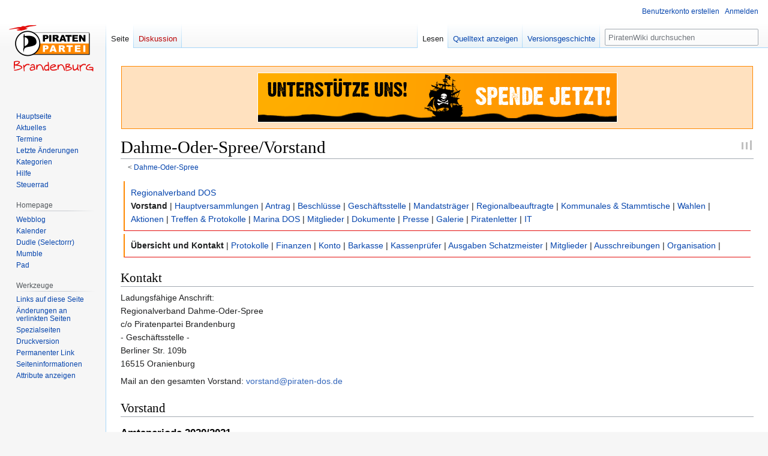

--- FILE ---
content_type: text/html; charset=UTF-8
request_url: https://wiki.piratenbrandenburg.de/index.php?title=Dahme-Oder-Spree/Vorstand&mobileaction=toggle_view_mobile
body_size: 10802
content:
<!DOCTYPE html>
<html class="client-nojs" lang="de" dir="ltr">
<head>
<meta charset="UTF-8"/>
<title>Dahme-Oder-Spree/Vorstand – PiratenWiki</title>
<script>document.documentElement.className="client-js";RLCONF={"wgBreakFrames":false,"wgSeparatorTransformTable":[",\t.",".\t,"],"wgDigitTransformTable":["",""],"wgDefaultDateFormat":"dmy","wgMonthNames":["","Januar","Februar","März","April","Mai","Juni","Juli","August","September","Oktober","November","Dezember"],"wgRequestId":"d4b4b43abb2bc652fdb60ea8","wgCSPNonce":false,"wgCanonicalNamespace":"","wgCanonicalSpecialPageName":false,"wgNamespaceNumber":0,"wgPageName":"Dahme-Oder-Spree/Vorstand","wgTitle":"Dahme-Oder-Spree/Vorstand","wgCurRevisionId":132155,"wgRevisionId":132155,"wgArticleId":5235,"wgIsArticle":true,"wgIsRedirect":false,"wgAction":"view","wgUserName":null,"wgUserGroups":["*"],"wgCategories":["Seiten mit defekten Dateilinks","Dahme-Oder-Spree/Vorstand"],"wgPageContentLanguage":"de","wgPageContentModel":"wikitext","wgRelevantPageName":"Dahme-Oder-Spree/Vorstand","wgRelevantArticleId":5235,"wgIsProbablyEditable":false,"wgRelevantPageIsProbablyEditable":false,"wgRestrictionEdit":[
],"wgRestrictionMove":[],"wgHeaderTabsTabIndexes":[],"wgPageFormsTargetName":null,"wgPageFormsAutocompleteValues":[],"wgPageFormsAutocompleteOnAllChars":false,"wgPageFormsFieldProperties":[],"wgPageFormsCargoFields":[],"wgPageFormsDependentFields":[],"wgPageFormsCalendarValues":[],"wgPageFormsCalendarParams":[],"wgPageFormsCalendarHTML":null,"wgPageFormsGridValues":[],"wgPageFormsGridParams":[],"wgPageFormsContLangYes":null,"wgPageFormsContLangNo":null,"wgPageFormsContLangMonths":[],"wgPageFormsHeightForMinimizingInstances":800,"wgPageFormsShowOnSelect":[],"wgPageFormsScriptPath":"/extensions/PageForms","edgValues":null,"wgPageFormsEDSettings":null,"wgAmericanDates":false,"srfFilteredConfig":null,"wgVector2022PreviewPages":[]};RLSTATE={"site.styles":"ready","user.styles":"ready","user":"ready","user.options":"loading","skins.vector.styles.legacy":"ready","ext.smw.style":"ready","ext.smw.tooltip.styles":"ready","ext.srf.styles":"ready"};RLPAGEMODULES=["ext.smw.style","ext.smw.tooltips",
"smw.entityexaminer","site","mediawiki.page.ready","skins.vector.legacy.js"];</script>
<script>(RLQ=window.RLQ||[]).push(function(){mw.loader.implement("user.options@12s5i",function($,jQuery,require,module){mw.user.tokens.set({"patrolToken":"+\\","watchToken":"+\\","csrfToken":"+\\"});});});</script>
<link rel="stylesheet" href="/load.php?lang=de&amp;modules=ext.smw.style%7Cext.smw.tooltip.styles%7Cext.srf.styles%7Cskins.vector.styles.legacy&amp;only=styles&amp;skin=vector"/>
<script async="" src="/load.php?lang=de&amp;modules=startup&amp;only=scripts&amp;raw=1&amp;skin=vector"></script>
<style>#mw-indicator-mw-helplink {display:none;}</style>
<meta name="generator" content="MediaWiki 1.39.10"/>
<meta name="format-detection" content="telephone=no"/>
<meta name="viewport" content="width=1000"/>
<link rel="alternate" type="application/rdf+xml" title="Dahme-Oder-Spree/Vorstand" href="/index.php?title=Spezial:RDF_exportieren/Dahme-Oder-Spree/Vorstand&amp;xmlmime=rdf"/>
<link rel="icon" href="/favicon.ico"/>
<link rel="search" type="application/opensearchdescription+xml" href="/opensearch_desc.php" title="PiratenWiki (de)"/>
<link rel="EditURI" type="application/rsd+xml" href="https://wiki.piratenbrandenburg.de/api.php?action=rsd"/>
<link rel="license" href="/PiratenWiki:Urheberrechte"/>
</head>
<body class="mediawiki ltr sitedir-ltr mw-hide-empty-elt ns-0 ns-subject page-Dahme-Oder-Spree_Vorstand rootpage-Dahme-Oder-Spree skin-vector action-view skin-vector-legacy vector-feature-language-in-header-enabled vector-feature-language-in-main-page-header-disabled vector-feature-language-alert-in-sidebar-disabled vector-feature-sticky-header-disabled vector-feature-sticky-header-edit-disabled vector-feature-table-of-contents-disabled vector-feature-visual-enhancement-next-disabled"><div id="mw-page-base" class="noprint"></div>
<div id="mw-head-base" class="noprint"></div>
<div id="content" class="mw-body" role="main">
	<a id="top"></a>
	<div id="siteNotice"><div id="localNotice"><div class="sitenotice" lang="de" dir="ltr"><div style="margin: 10px 1px; padding: 10px 1px; background-color:#ffe1bf; border:1px solid #f80;"><div class="center"><div class="floatnone"><a href="http://www.piratenbrandenburg.de/spenden/" rel="nofollow"><img alt="Unterstütze uns! Spende jetzt!" src="/images/4/4d/Kenny_spenden_banner_v01.gif" decoding="async" width="600" height="83" /></a></div></div></div></div></div></div>
	<div class="mw-indicators">
	<div id="mw-indicator-smw-entity-examiner" class="mw-indicator"><div class="smw-entity-examiner smw-indicator-vertical-bar-loader" data-subject="Dahme-Oder-Spree/Vorstand#0##" data-dir="ltr" data-uselang="" title="Eine Datenprüfung wird im Hintergrund ausgeführt."></div></div>
	</div>
	<h1 id="firstHeading" class="firstHeading mw-first-heading"><span class="mw-page-title-main">Dahme-Oder-Spree/Vorstand</span></h1>
	<div id="bodyContent" class="vector-body">
		<div id="siteSub" class="noprint">Aus PiratenWiki</div>
		<div id="contentSub"><span class="subpages">&lt; <a href="/Dahme-Oder-Spree" title="Dahme-Oder-Spree">Dahme-Oder-Spree</a></span></div>
		<div id="contentSub2"></div>
		
		<div id="jump-to-nav"></div>
		<a class="mw-jump-link" href="#mw-head">Zur Navigation springen</a>
		<a class="mw-jump-link" href="#searchInput">Zur Suche springen</a>
		<div id="mw-content-text" class="mw-body-content mw-content-ltr" lang="de" dir="ltr"><div class="mw-parser-output"><div style="border: 0; border-left: 2px solid #ff8800; border-bottom: 1px solid #e30e0d; padding: 1px 10px 1px; margin: 1px 5px 5px;">
<p><a href="/Dahme-Oder-Spree" title="Dahme-Oder-Spree">Regionalverband DOS</a> <br />
<a class="mw-selflink selflink">Vorstand</a> |
<a href="/Dahme-Oder-Spree/Hauptversammlungen" title="Dahme-Oder-Spree/Hauptversammlungen">Hauptversammlungen</a> |
<a href="/Dahme-Oder-Spree/Antrag" title="Dahme-Oder-Spree/Antrag">Antrag</a> |
<a href="/Dahme-Oder-Spree/Beschluss" title="Dahme-Oder-Spree/Beschluss">Beschlüsse</a> |
<a href="/Dahme-Oder-Spree/RGS" title="Dahme-Oder-Spree/RGS">Geschäftsstelle</a> |
<a href="/Dahme-Oder-Spree/Mandatstr%C3%A4ger" title="Dahme-Oder-Spree/Mandatsträger">Mandatsträger</a> |
<a href="/Dahme-Oder-Spree/Regionalbeauftragte" title="Dahme-Oder-Spree/Regionalbeauftragte">Regionalbeauftragte</a> |
<a href="/Dahme-Oder-Spree/Kommunales" title="Dahme-Oder-Spree/Kommunales">Kommunales &amp; Stammtische</a> |
<a href="/Dahme-Oder-Spree/Wahlen" title="Dahme-Oder-Spree/Wahlen">Wahlen</a> |
<a href="/Dahme-Oder-Spree/Aktionen" title="Dahme-Oder-Spree/Aktionen">Aktionen</a> |
<a href="/Dahme-Oder-Spree/Treffen" title="Dahme-Oder-Spree/Treffen">Treffen &amp; Protokolle</a> |
<a href="/Dahme-Oder-Spree/Marina" title="Dahme-Oder-Spree/Marina">Marina DOS</a> |
<a href="/Dahme-Oder-Spree/Mitglieder" title="Dahme-Oder-Spree/Mitglieder">Mitglieder</a> |
<a href="/Dahme-Oder-Spree/Dokumente" title="Dahme-Oder-Spree/Dokumente">Dokumente</a> |
<a href="/Dahme-Oder-Spree/Presse" title="Dahme-Oder-Spree/Presse">Presse</a> |
<a href="/Dahme-Oder-Spree/Galerie" title="Dahme-Oder-Spree/Galerie">Galerie</a> |
<a href="/Dahme-Oder-Spree/Piratenletter" title="Dahme-Oder-Spree/Piratenletter">Piratenletter</a> |
<a href="/Dahme-Oder-Spree/IT" title="Dahme-Oder-Spree/IT">IT</a>
</p>
</div>
<div style="border: 0; border-left: 2px solid #ff8800; border-bottom: 1px solid #e30e0d; padding: 1px 10px 1px; margin: 1px 5px 5px;">
<p><a class="mw-selflink selflink">Übersicht und Kontakt</a> |
<a href="/Dahme-Oder-Spree/Vorstand/Protokolle" title="Dahme-Oder-Spree/Vorstand/Protokolle">Protokolle</a> |
<a href="/Dahme-Oder-Spree/Vorstand/Finanzen" title="Dahme-Oder-Spree/Vorstand/Finanzen">Finanzen</a> |
<a href="/Dahme-Oder-Spree/Vorstand/Finanzen/Konto" title="Dahme-Oder-Spree/Vorstand/Finanzen/Konto">Konto</a> |
<a href="/Dahme-Oder-Spree/Vorstand/Finanzen/Barkasse" title="Dahme-Oder-Spree/Vorstand/Finanzen/Barkasse">Barkasse</a> |
<a href="/Dahme-Oder-Spree/Vorstand/Finanzen/Kassenpr%C3%BCfer" title="Dahme-Oder-Spree/Vorstand/Finanzen/Kassenprüfer">Kassenprüfer</a> |
<a href="/Dahme-Oder-Spree/Vorstand/Finanzen/Schatzmeister" title="Dahme-Oder-Spree/Vorstand/Finanzen/Schatzmeister">Ausgaben Schatzmeister</a> |
<a href="/Dahme-Oder-Spree/Vorstand/Mitglieder" title="Dahme-Oder-Spree/Vorstand/Mitglieder">Mitglieder</a> |
<a href="/Dahme-Oder-Spree/Vorstand/Ausschreibungen" title="Dahme-Oder-Spree/Vorstand/Ausschreibungen">Ausschreibungen</a> |
<a href="/Dahme-Oder-Spree/Vorstand/Organisation" title="Dahme-Oder-Spree/Vorstand/Organisation">Organisation</a> |
</p>
</div>
<h2><span class="mw-headline" id="Kontakt">Kontakt</span></h2>
<p>Ladungsfähige Anschrift:<br />
Regionalverband Dahme-Oder-Spree<br />
c/o Piratenpartei Brandenburg<br />
- Geschäftsstelle -<br />
Berliner Str. 109b<br />
16515 Oranienburg<br />
</p><p>Mail an den gesamten Vorstand: <a rel="nofollow" class="external text" href="mailto:vorstand@piraten-dos.de">vorstand@piraten-dos.de</a>
</p>
<h2><span class="mw-headline" id="Vorstand">Vorstand</span></h2>
<h3><span id="Amtsperiode_2020.2F2021"></span><span class="mw-headline" id="Amtsperiode_2020/2021">Amtsperiode 2020/2021</span></h3>
<div class="thumb tleft"><div class="thumbinner" style="width:302px;"><a href="/index.php?title=Spezial:Hochladen&amp;wpDestFile=Revorstand-xxx.jpg" class="new" title="Datei:Revorstand-xxx.jpg">Datei:Revorstand-xxx.jpg</a>  <div class="thumbcaption">Vorstand 2020_2021: Riccardo Popp, Frank Kage, Guido Körber</div></div></div>
<table border="2" cellspacing="0" cellpadding="4" rules="all" class="hintergrundfarbe1 rahmenfarbe1" style="margin:1em 1em 1em 0; border-style:solid; border-width:1px; border-collapse:collapse; empty-cells:show;">


<tbody><tr>
<th>Funktion / Amt
</th>
<th>Name
</th>
<th>E-Mail
</th></tr>
<tr>
<td>1. Vorsitzender
</td>
<td><a href="/Benutzer:Riccardo" title="Benutzer:Riccardo">Riccardo Popp</a>
</td>
<td>E-Mail: <b>riccardo</b> [at] <b>piraten-dos</b> (punkt) <b>de</b>
</td></tr>
<tr>
<td>2. Vorsitzender
</td>
<td><a href="/Benutzer:TheBug" title="Benutzer:TheBug">Guido Körber</a>
</td>
<td>E-Mail: <b>g.koerber</b> [at] <b>piratenbrandenburg</b> (punkt) <b>de</b>
</td></tr>
<tr>
<td>Kassenwart
</td>
<td><a href="/Benutzer:Chefkoch" title="Benutzer:Chefkoch">Frank Kage</a>
</td>
<td>E-Mail: <b>chefkoch</b> [at] <b>piraten-dos</b> (punkt) <b>de</b>
</td></tr>
</tbody></table>
<div style="clear: both;"></div>
<h3><span id="Kommissarischer_Vorstand_.28eingesetzt_am_03.02.2020_bis_20.06.2020.29"></span><span class="mw-headline" id="Kommissarischer_Vorstand_(eingesetzt_am_03.02.2020_bis_20.06.2020)">Kommissarischer Vorstand (eingesetzt am 03.02.2020 bis 20.06.2020)</span></h3>
<table border="2" cellspacing="0" cellpadding="4" rules="all" class="hintergrundfarbe1 rahmenfarbe1" style="margin:1em 1em 1em 0; border-style:solid; border-width:1px; border-collapse:collapse; empty-cells:show;">


<tbody><tr>
<th>Funktion / Amt
</th>
<th>Name
</th>
<th>E-Mail
</th></tr>
<tr>
<td>kom. Vorstand
</td>
<td><a href="/Benutzer:Harderdi" title="Benutzer:Harderdi">Dirk Harder</a>
</td>
<td>NeuInRuppin@harder-online.net
</td></tr>
<tr>
<td>kom. Vorstand
</td>
<td><a href="/Benutzer:Neythomas" title="Benutzer:Neythomas">Thomas Ney</a>
</td>
<td><a rel="nofollow" class="external text" href="https://wiki.piratenbrandenburg.de/Spezial:E-Mail_senden/neythomas">E-Mail</a>
</td></tr>
<tr>
<td>kom. Vorstand
</td>
<td><a href="/Benutzer:TheBug" title="Benutzer:TheBug">Guido Körber</a>
</td>
<td>g.koerber@piratenbrandenburg.de
</td></tr>

</tbody></table>
<div style="clear: both;"></div>
<p><br />
</p>
<h3><span id="Amtsperiode_2019.2F2020_.28zur.C3.BCckgetreten_am_30.01.2020.29"></span><span class="mw-headline" id="Amtsperiode_2019/2020_(zurückgetreten_am_30.01.2020)">Amtsperiode 2019/2020 (zurückgetreten am 30.01.2020)</span></h3>
<div class="thumb tleft"><div class="thumbinner" style="width:302px;"><a href="/Datei:Revorstand-20192020.jpg" class="image"><img alt="" src="/images/thumb/d/d4/Revorstand-20192020.jpg/300px-Revorstand-20192020.jpg" decoding="async" width="300" height="253" class="thumbimage" srcset="/images/thumb/d/d4/Revorstand-20192020.jpg/450px-Revorstand-20192020.jpg 1.5x, /images/thumb/d/d4/Revorstand-20192020.jpg/600px-Revorstand-20192020.jpg 2x" /></a>  <div class="thumbcaption"><div class="magnify"><a href="/Datei:Revorstand-20192020.jpg" class="internal" title="vergrößern"></a></div>Vorstand 2019_2020: Mirko Horn, Frank Kage, Anderas Grätsch, Michael Graff, Dr. Felix Mühlberg</div></div></div>
<table border="2" cellspacing="0" cellpadding="4" rules="all" class="hintergrundfarbe1 rahmenfarbe1" style="margin:1em 1em 1em 0; border-style:solid; border-width:1px; border-collapse:collapse; empty-cells:show;">


<tbody><tr>
<th>Funktion / Amt
</th>
<th>Name
</th>
<th>E-Mail
</th></tr>
<tr>
<td>1. Vorsitzender
</td>
<td><a href="/Benutzer:AndyausLOS" title="Benutzer:AndyausLOS">Andreas Grätsch </a>
</td>
<td>E-Mail: <b>andreasg</b> [at] <b>piraten-dos</b> (punkt) <b>de</b>
</td></tr>
<tr>
<td>2. Vorsitzender
</td>
<td><a href="/index.php?title=Benutzer:MichaFF&amp;action=edit&amp;redlink=1" class="new" title="Benutzer:MichaFF (Seite nicht vorhanden)">Michael Tobias Graff</a>
</td>
<td>E-Mail: <b>michaelg</b> [at] <b>piraten-dos</b> (punkt) <b>de</b>
</td></tr>
<tr>
<td>Kassenwart
</td>
<td><a href="/Benutzer:Chefkoch" title="Benutzer:Chefkoch">Frank Kage</a>
</td>
<td>E-Mail: <b>chefkoch</b> [at] <b>piraten-dos</b> (punkt) <b>de</b>
</td></tr>
<tr>
<td>Beisitzer
</td>
<td><a href="/Benutzer:Mib76" title="Benutzer:Mib76">Mirko Horn</a>
</td>
<td>E-Mail: <b>mirko.h</b> [at] <b>piraten-dos</b> (punkt) <b>de</b>
</td></tr>
<tr>
<td>Beisitzer
</td>
<td><a href="/Benutzer:Cyano" title="Benutzer:Cyano">Dr. Felix Mühlberg</a>
</td>
<td>E-Mail: <b>xxxxx</b> [at] <b>xxxxx</b> (punkt) <b>de</b>
</td></tr>

</tbody></table>
<div style="clear: both;"></div>
<p><br />
</p>
<h3><span id="Amtsperiode_2018.2F2019"></span><span class="mw-headline" id="Amtsperiode_2018/2019">Amtsperiode 2018/2019</span></h3>
<div class="thumb tleft"><div class="thumbinner" style="width:302px;"><a href="/Datei:Vorstand2018-Piraten-RV-DOS.jpeg" class="image"><img alt="" src="/images/thumb/9/99/Vorstand2018-Piraten-RV-DOS.jpeg/300px-Vorstand2018-Piraten-RV-DOS.jpeg" decoding="async" width="300" height="225" class="thumbimage" srcset="/images/thumb/9/99/Vorstand2018-Piraten-RV-DOS.jpeg/450px-Vorstand2018-Piraten-RV-DOS.jpeg 1.5x, /images/thumb/9/99/Vorstand2018-Piraten-RV-DOS.jpeg/600px-Vorstand2018-Piraten-RV-DOS.jpeg 2x" /></a>  <div class="thumbcaption"><div class="magnify"><a href="/Datei:Vorstand2018-Piraten-RV-DOS.jpeg" class="internal" title="vergrößern"></a></div>Vorstand 2018_2019: Steffen Kern, Klaus Peter, Frank Behr, Andreas Grätsch</div></div></div>
<table border="2" cellspacing="0" cellpadding="4" rules="all" class="hintergrundfarbe1 rahmenfarbe1" style="margin:1em 1em 1em 0; border-style:solid; border-width:1px; border-collapse:collapse; empty-cells:show;">


<tbody><tr>
<th>Funktion / Amt
</th>
<th>Name
</th>
<th>E-Mail
</th></tr>
<tr>
<td>1. Vorsitzender
</td>
<td><a href="/Benutzer:AndyausLOS" title="Benutzer:AndyausLOS">Andreas Grätsch </a>
</td>
<td>E-Mail: <b>andreasg</b> [at] <b>piraten-dos</b> (punkt) <b>de</b>
</td></tr>
<tr>
<td>2. Vorsitzender
</td>
<td><a href="/Benutzer:K.P." title="Benutzer:K.P.">Klaus P.</a>
</td>
<td>E-Mail: <b>klausp</b> [at] <b>piraten-dos</b> (punkt) <b>de</b>
</td></tr>
<tr>
<td>Kassenwart
</td>
<td><a href="/Benutzer:FrankB" title="Benutzer:FrankB">Frank Behr</a>
</td>
<td>E-Mail: <b>frankb</b> [at] <b>piraten-dos</b> (punkt) <b>de</b>
</td></tr>
<tr>
<td>Beisitzer
</td>
<td><a href="/Benutzer:Skff" title="Benutzer:Skff">Steffen Kern</a>
</td>
<td>E-Mail: <b>steffenk</b> [at] <b>piraten-dos</b> (punkt) <b>de</b>
</td></tr>
<tr>
<td>Beisitzer
</td>
<td><a href="/Benutzer:Mib76" title="Benutzer:Mib76">Mirko Horn</a>
</td>
<td>E-Mail: <b>mirko.h</b> [at] <b>piraten-dos</b> (punkt) <b>de</b>
</td></tr></tbody></table>
<div style="clear: both;"></div>
<p><br />
</p>
<h3><span id="Amtsperiode_2017.2F2018"></span><span class="mw-headline" id="Amtsperiode_2017/2018">Amtsperiode 2017/2018</span></h3>
<div class="thumb tleft"><div class="thumbinner" style="width:302px;"><a href="/Datei:Vorstand20172018.jpg" class="image"><img alt="" src="/images/thumb/5/5b/Vorstand20172018.jpg/300px-Vorstand20172018.jpg" decoding="async" width="300" height="279" class="thumbimage" srcset="/images/thumb/5/5b/Vorstand20172018.jpg/450px-Vorstand20172018.jpg 1.5x, /images/thumb/5/5b/Vorstand20172018.jpg/600px-Vorstand20172018.jpg 2x" /></a>  <div class="thumbcaption"><div class="magnify"><a href="/Datei:Vorstand20172018.jpg" class="internal" title="vergrößern"></a></div>Vorstand 2017_2018: Kai Hamacher, Guido Körber, Frank Behr</div></div></div>
<table border="2" cellspacing="0" cellpadding="4" rules="all" class="hintergrundfarbe1 rahmenfarbe1" style="margin:1em 1em 1em 0; border-style:solid; border-width:1px; border-collapse:collapse; empty-cells:show;">


<tbody><tr>
<th>Funktion / Amt
</th>
<th>Name
</th>
<th>E-Mail
</th></tr>
<tr>
<td>1. Vorsitzender
</td>
<td><a href="/Benutzer:KAI24" title="Benutzer:KAI24">Kai Hamacher </a>
</td>
<td>E-Mail: <b>kaih</b> [at] <b>piraten-dos</b> (punkt) <b>de</b>
</td></tr>
<tr>
<td>2. Vorsitzender
</td>
<td><a href="/Benutzer:TheBug" title="Benutzer:TheBug">Guido Körber</a>
</td>
<td>E-Mail: <b>guidok</b> [at] <b>piraten-dos</b> (punkt) <b>de</b>
</td></tr>
<tr>
<td>Kassenwart
</td>
<td><a href="/Benutzer:FrankB" title="Benutzer:FrankB">Frank Behr</a>
</td>
<td>E-Mail: <b>frankb</b> [at] <b>piraten-dos</b> (punkt) <b>de</b>
</td></tr></tbody></table>
<div style="clear: both;"></div>
<p><br />
</p>
<h3><span id="Amtsperiode_2016.2F2017"></span><span class="mw-headline" id="Amtsperiode_2016/2017">Amtsperiode 2016/2017</span></h3>
<div class="thumb tleft"><div class="thumbinner" style="width:302px;"><a href="/Datei:Vorstand.jpeg" class="image"><img alt="" src="/images/thumb/2/27/Vorstand.jpeg/300px-Vorstand.jpeg" decoding="async" width="300" height="259" class="thumbimage" srcset="/images/thumb/2/27/Vorstand.jpeg/450px-Vorstand.jpeg 1.5x, /images/thumb/2/27/Vorstand.jpeg/600px-Vorstand.jpeg 2x" /></a>  <div class="thumbcaption"><div class="magnify"><a href="/Datei:Vorstand.jpeg" class="internal" title="vergrößern"></a></div>Kai Hamacher, Mirko Horn, Angelika Meier, Guido Körber, Frank Behr</div></div></div>
<table border="2" cellspacing="0" cellpadding="4" rules="all" class="hintergrundfarbe1 rahmenfarbe1" style="margin:1em 1em 1em 0; border-style:solid; border-width:1px; border-collapse:collapse; empty-cells:show;">


<tbody><tr>
<th>Funktion / Amt
</th>
<th>Name
</th>
<th>E-Mail
</th></tr>
<tr>
<td>1. Vorsitzender
</td>
<td><a href="/Benutzer:KAI24" title="Benutzer:KAI24">Kai Hamacher </a>
</td>
<td>E-Mail: <b>kaih</b> [at] <b>piraten-dos</b> (punkt) <b>de</b>
</td></tr>
<tr>
<td>2. Vorsitzender
</td>
<td><a href="/Benutzer:TheBug" title="Benutzer:TheBug">Guido Körber</a>
</td>
<td>E-Mail: <b>guidok</b> [at] <b>piraten-dos</b> (punkt) <b>de</b>
</td></tr>
<tr>
<td>Kassenwart
</td>
<td><a href="/Benutzer:FrankB" title="Benutzer:FrankB">Frank Behr</a>
</td>
<td>E-Mail: <b>frankb</b> [at] <b>piraten-dos</b> (punkt) <b>de</b>
</td></tr>
<tr>
<td>Beisitzer
</td>
<td><a href="/Benutzerin:Geka_FF" title="Benutzerin:Geka FF">Angelika Meier</a>
</td>
<td>E-Mail: <b>a.meier</b> [at] <b>piraten-dos</b> (punkt) <b>de</b>
</td></tr>
<tr>
<td>Beisitzer
</td>
<td><a href="/Benutzer:Mib76" title="Benutzer:Mib76">Mirko Horn</a>
</td>
<td>E-Mail: <b>mirko.h</b> [at] <b>piraten-dos</b> (punkt) <b>de</b>
</td></tr></tbody></table>
<div style="clear: both;"></div>
<p><br />
</p>
<h3><span id="Amtsperiode_2015.2F2016"></span><span class="mw-headline" id="Amtsperiode_2015/2016">Amtsperiode 2015/2016</span></h3>
<div class="thumb tleft"><div class="thumbinner" style="width:302px;"><a href="/Datei:IMG_0621.jpg" class="image"><img alt="" src="/images/thumb/c/cb/IMG_0621.jpg/300px-IMG_0621.jpg" decoding="async" width="300" height="314" class="thumbimage" srcset="/images/thumb/c/cb/IMG_0621.jpg/450px-IMG_0621.jpg 1.5x, /images/thumb/c/cb/IMG_0621.jpg/600px-IMG_0621.jpg 2x" /></a>  <div class="thumbcaption"><div class="magnify"><a href="/Datei:IMG_0621.jpg" class="internal" title="vergrößern"></a></div>Guido Körber, Katrin Brandes, Frank Behr, Angelika Meier, Kai Hamacher</div></div></div>
<table border="2" cellspacing="0" cellpadding="4" rules="all" class="hintergrundfarbe1 rahmenfarbe1" style="margin:1em 1em 1em 0; border-style:solid; border-width:1px; border-collapse:collapse; empty-cells:show;">


<tbody><tr>
<th>Funktion / Amt
</th>
<th>Name
</th>
<th>E-Mail
</th></tr>
<tr>
<td>1. Vorsitzender
</td>
<td><a href="/Benutzer:KAI24" title="Benutzer:KAI24">Kai Hamacher </a>
</td>
<td>E-Mail: <b>kaih</b> [at] <b>piraten-dos</b> (punkt) <b>de</b>
</td></tr>
<tr>
<td>2. Vorsitzender
</td>
<td><a href="/Benutzer:TheBug" title="Benutzer:TheBug">Guido Körber</a>
</td>
<td>E-Mail: <b>guidok</b> [at] <b>piraten-dos</b> (punkt) <b>de</b>
</td></tr>
<tr>
<td>Kassenwart
</td>
<td><a href="/Benutzer:FrankB" title="Benutzer:FrankB">Frank Behr</a>
</td>
<td>E-Mail: <b>frankb</b> [at] <b>piraten-dos</b> (punkt) <b>de</b>
</td></tr>
<tr>
<td>Beisitzer
</td>
<td><a href="/Benutzerin:Geka_FF" title="Benutzerin:Geka FF">Angelika Meier</a>
</td>
<td>E-Mail: <b>a.meier</b> [at] <b>piraten-dos</b> (punkt) <b>de</b>
</td></tr>
<tr>
<td>Beisitzer
</td>
<td><a href="/Benutzer:Tinka" title="Benutzer:Tinka">Katrin Körber</a>
</td>
<td>E-Mail: <b>k.koerber</b> [at] <b>codemercs</b> (punkt) <b>com</b>
</td></tr></tbody></table>
<div style="clear: both;"></div>
<p><br />
</p>
<h3><span id="Amtsperiode_2014.2F2015"></span><span class="mw-headline" id="Amtsperiode_2014/2015">Amtsperiode 2014/2015</span></h3>
<div class="thumb tleft"><div class="thumbinner" style="width:302px;"><a href="/Datei:DOSVorstand20142015.jpeg" class="image"><img alt="" src="/images/thumb/9/97/DOSVorstand20142015.jpeg/300px-DOSVorstand20142015.jpeg" decoding="async" width="300" height="292" class="thumbimage" srcset="/images/thumb/9/97/DOSVorstand20142015.jpeg/450px-DOSVorstand20142015.jpeg 1.5x, /images/thumb/9/97/DOSVorstand20142015.jpeg/600px-DOSVorstand20142015.jpeg 2x" /></a>  <div class="thumbcaption"><div class="magnify"><a href="/Datei:DOSVorstand20142015.jpeg" class="internal" title="vergrößern"></a></div>Jürgen Willenberg, Kai Hamacher, Frank Behr, Ronny Friedrich, Guido Körber, Klaus Peter, Angelika Meier</div></div></div>
<table border="2" cellspacing="0" cellpadding="4" rules="all" class="hintergrundfarbe1 rahmenfarbe1" style="margin:1em 1em 1em 0; border-style:solid; border-width:1px; border-collapse:collapse; empty-cells:show;">


<tbody><tr>
<th>Funktion / Amt
</th>
<th>Name
</th>
<th>E-Mail
</th>
<th>Taetigkeitsbericht
</th></tr>
<tr>
<td>1. Vorsitzender
</td>
<td><a href="/Benutzer:KAI24" title="Benutzer:KAI24">Kai Hamacher</a>
</td>
<td>E-Mail: <b>kaih</b> [at] <b>piraten-dos</b> (punkt) <b>de</b>
</td>
<td>
</td></tr>
<tr>
<td>2. Vorsitzender
</td>
<td><a href="/Benutzer:TheBug" title="Benutzer:TheBug">Guido Körber</a>
</td>
<td>E-Mail: <b>guidok</b> [at] <b>piraten-dos</b> (punkt) <b>de</b>
</td>
<td><a href="/Benutzer:TheBug/Bericht2014-2015" title="Benutzer:TheBug/Bericht2014-2015"> Bericht Guido</a>
</td></tr>
<tr>
<td>Kassenwart
</td>
<td><a href="/Benutzer:FrankB" title="Benutzer:FrankB">Frank Behr</a>
</td>
<td>E-Mail: <b>frankb</b> [at] <b>piraten-dos</b> (punkt) <b>de</b>
</td>
<td><a href="/Benutzer:FrankB/Bericht2014-2015" title="Benutzer:FrankB/Bericht2014-2015">Bericht Frank</a>
</td></tr>
<tr>
<td>Beisitzer
</td>
<td><a href="/Benutzerin:Geka_FF" title="Benutzerin:Geka FF">Angelika Meier</a>
</td>
<td>E-Mail: <b>a.meier</b> [at] <b>piraten-dos</b> (punkt) <b>de</b>
</td>
<td><a rel="nofollow" class="external text" href="https://wiki.piratenbrandenburg.de/Datei:Rechenschaftsbericht_2014-15.pdf">Bericht Geka</a>
</td></tr>
<tr>
<td>Beisitzer
</td>
<td><a href="/Benutzer:WillenbergJ" title="Benutzer:WillenbergJ">Jürgen Willenberg</a>
</td>
<td>E-Mail: <b>juergenw</b> [at] <b>piraten-dos</b> (punkt) <b>de</b>
</td>
<td>
</td></tr>
<tr>
<td>Beisitzer
</td>
<td><a href="/Benutzer:K.P." title="Benutzer:K.P.">Klaus Peter</a>
</td>
<td>E-Mail: <b>klausp</b> [at] <b>piraten-dos</b> (punkt) <b>de</b>
</td>
<td><a href="/Benutzer:K.P." title="Benutzer:K.P.">Bericht K.P.</a>
</td></tr>
<tr>
<td>Beisitzer
</td>
<td><a href="/Benutzer:Ronnykwh" title="Benutzer:Ronnykwh">Ronny Friedrich</a>
</td>
<td>E-Mail: <b>ronnyf</b> [at] <b>piraten-dos</b> (punkt) <b>de</b>
</td>
<td>
</td></tr></tbody></table>
<div style="clear: both;"></div>
<p><br />
</p>
<h3><span id="Amtsperiode_2013.2F2014"></span><span class="mw-headline" id="Amtsperiode_2013/2014">Amtsperiode 2013/2014</span></h3>
<div class="thumb tleft"><div class="thumbinner" style="width:302px;"><a href="/Datei:RV_DOS_Vorstand_2013.jpg" class="image"><img alt="" src="/images/thumb/2/21/RV_DOS_Vorstand_2013.jpg/300px-RV_DOS_Vorstand_2013.jpg" decoding="async" width="300" height="200" class="thumbimage" srcset="/images/thumb/2/21/RV_DOS_Vorstand_2013.jpg/450px-RV_DOS_Vorstand_2013.jpg 1.5x, /images/thumb/2/21/RV_DOS_Vorstand_2013.jpg/600px-RV_DOS_Vorstand_2013.jpg 2x" /></a>  <div class="thumbcaption"><div class="magnify"><a href="/Datei:RV_DOS_Vorstand_2013.jpg" class="internal" title="vergrößern"></a></div>Frank Giebel-Schink, Angelika Meier, Klaus Peter, Kai Hamacher, Guido Körber. Fehlend: Hans-Peter Delius, Frank Behr</div></div></div>
<table border="2" cellspacing="0" cellpadding="4" rules="all" class="hintergrundfarbe1 rahmenfarbe1" style="margin:1em 1em 1em 0; border-style:solid; border-width:1px; border-collapse:collapse; empty-cells:show;">


<tbody><tr>
<th>Funktion / Amt
</th>
<th>Name
</th>
<th>E-Mail
</th></tr>
<tr>
<td>1. Vorsitzender
</td>
<td><a href="/Benutzer:KAI24" title="Benutzer:KAI24">Kai Hamacher</a>
</td>
<td>E-Mail: <b>kaih</b> [at] <b>piraten-dos</b> (punkt) <b>de</b>
</td></tr>
<tr>
<td>2. Vorsitzender
</td>
<td><a href="/Benutzer:TheBug" title="Benutzer:TheBug">Guido Körber</a>
</td>
<td>E-Mail: <b>guidok</b> [at] <b>piraten-dos</b> (punkt) <b>de</b>
</td></tr>
<tr>
<td>Kassenwart
</td>
<td><a href="/Benutzer:FrankB" title="Benutzer:FrankB">Frank Behr</a>
</td>
<td>E-Mail: <b>frankb</b> [at] <b>piraten-dos</b> (punkt) <b>de</b>
</td></tr>
<tr>
<td>Beisitzer für Presse &amp; Öffentlichkeitsarbeit
</td>
<td><a href="/Benutzerin:Geka_FF" title="Benutzerin:Geka FF">Angelika Meier</a>
</td>
<td>E-Mail: <b>geka_ff</b> [at] <b>piraten-dos</b> (punkt) <b>de</b>
</td></tr>
<tr>
<td>Beisitzer
</td>
<td><a href="/Benutzer:Friedrich_Ludwig" title="Benutzer:Friedrich Ludwig">Hans-Peter Delius</a>
</td>
<td>E-Mail: <b>hanspeter</b> [at] <b>delius</b> (punkt) <b>me</b>
</td></tr>
<tr>
<td>Beisitzer
</td>
<td>Frank Giebel-Schink zurück getreten
</td>
<td>
</td></tr>
<tr>
<td>Beisitzer
</td>
<td><a href="/Benutzer:K.P." title="Benutzer:K.P.">Klaus Peter</a>
</td>
<td>E-Mail: <b>klausp</b> [at] <b>piraten-dos</b> (punkt) <b>de</b>
</td></tr></tbody></table>
<div style="clear: both;"></div>
<p><br />
</p>
<h3><span id="Amtsperiode_2012.2F2013"></span><span class="mw-headline" id="Amtsperiode_2012/2013">Amtsperiode 2012/2013</span></h3>
<div class="thumb tleft"><div class="thumbinner" style="width:302px;"><a href="/Datei:RV_DOS_Vorstand_2012.jpg" class="image"><img alt="" src="/images/thumb/c/c5/RV_DOS_Vorstand_2012.jpg/300px-RV_DOS_Vorstand_2012.jpg" decoding="async" width="300" height="251" class="thumbimage" srcset="/images/c/c5/RV_DOS_Vorstand_2012.jpg 1.5x" /></a>  <div class="thumbcaption"><div class="magnify"><a href="/Datei:RV_DOS_Vorstand_2012.jpg" class="internal" title="vergrößern"></a></div>Hans-Peter Delius, Kai Hamacher, Frank Behr, Angelika Meier, Frank Giebel-Schink, Klaus Peter, Guido Körber</div></div></div>
<table border="2" cellspacing="0" cellpadding="4" rules="all" class="hintergrundfarbe1 rahmenfarbe1" style="margin:1em 1em 1em 0; border-style:solid; border-width:1px; border-collapse:collapse; empty-cells:show;">


<tbody><tr>
<th>Funktion / Amt
</th>
<th>Name
</th>
<th>E-Mail
</th></tr>
<tr>
<td>1. Vorsitzender
</td>
<td><a href="/Benutzer:FrankB" title="Benutzer:FrankB">Frank Behr</a>
</td>
<td>E-Mail: <b>frankb</b> [at] <b>piraten-dos</b> (punkt) <b>de</b>
</td></tr>
<tr>
<td>2. Vorsitzender
</td>
<td><a href="/Benutzer:TheBug" title="Benutzer:TheBug">Guido Körber</a>
</td>
<td>E-Mail: <b>guidok</b> [at] <b>piraten-dos</b> (punkt) <b>de</b>
</td></tr>
<tr>
<td>Kassenwart Rücktritt zum 31.12.2012
</td>
<td><a href="/Benutzer:K.P." title="Benutzer:K.P.">Klaus Peter</a>
</td>
<td>E-Mail: <b>klausp</b> [at] <b>piraten-dos</b> (punkt) <b>de</b>
</td></tr>
<tr>
<td>Generalsekretär
</td>
<td><a href="/Benutzer:KAI24" title="Benutzer:KAI24">Kai Hamacher</a>
</td>
<td>E-Mail: <b>kaih</b> [at] <b>piraten-dos</b> (punkt) <b>de</b>
</td></tr>
<tr>
<td>Beisitzer für Öffentlichkeitsarbeit
</td>
<td><a href="/Benutzerin:Geka_FF" title="Benutzerin:Geka FF">Angelika Meier</a>
</td>
<td>E-Mail: <b>geka_ff</b> [at] <b>piraten-dos</b> (punkt) <b>de</b>
</td></tr>
<tr>
<td>Beisitzer, ab 01.01.2013 Kommissarischer Schatzmeister
</td>
<td><a href="/Benutzer:Friedrich_Ludwig" title="Benutzer:Friedrich Ludwig">Hans-Peter Delius</a>
</td>
<td>E-Mail: <b>hanspeter</b> [at] <b>delius</b> (punkt) <b>me</b>
</td></tr>
<tr>
<td>Beisitzer
</td>
<td><a href="/Benutzer:Congerpirat" title="Benutzer:Congerpirat">Frank Giebel-Schink</a>
</td>
<td>E-Mail: <b>congerpirat</b> [at] <b>piraten-dos</b> (punkt) <b>de</b>
</td></tr></tbody></table>
<div style="clear: both;"></div>
<p><br />
</p>
<h3><span id="Amtsperiode_2011.2F2012"></span><span class="mw-headline" id="Amtsperiode_2011/2012">Amtsperiode 2011/2012</span></h3>
<div class="thumb tleft"><div class="thumbinner" style="width:302px;"><a href="/Datei:RV_DOS_Vorstand_2011.jpg" class="image"><img alt="" src="/images/thumb/7/73/RV_DOS_Vorstand_2011.jpg/300px-RV_DOS_Vorstand_2011.jpg" decoding="async" width="300" height="180" class="thumbimage" srcset="/images/thumb/7/73/RV_DOS_Vorstand_2011.jpg/450px-RV_DOS_Vorstand_2011.jpg 1.5x, /images/thumb/7/73/RV_DOS_Vorstand_2011.jpg/600px-RV_DOS_Vorstand_2011.jpg 2x" /></a>  <div class="thumbcaption"><div class="magnify"><a href="/Datei:RV_DOS_Vorstand_2011.jpg" class="internal" title="vergrößern"></a></div>Frank Behr, Guido Körber, Klaus Peter</div></div></div>
<table border="2" cellspacing="0" cellpadding="4" rules="all" class="hintergrundfarbe1 rahmenfarbe1" style="margin:1em 1em 1em 0; border-style:solid; border-width:1px; border-collapse:collapse; empty-cells:show;">


<tbody><tr>
<th>Funktion / Amt
</th>
<th>Name
</th>
<th>Amtsende
</th>
<th>Tätigkeitsbericht
</th></tr>
<tr>
<td>1. Vorsitzender
</td>
<td><a href="/Benutzer:FrankB" title="Benutzer:FrankB">Frank Behr</a>
</td>
<td>durch Neuwahl am 11.08.2012
</td>
<td><a href="/images/8/86/T%C3%A4tigkeitsberich_FrankB_RVDOS_11_12.pdf" class="internal" title="Tätigkeitsberich FrankB RVDOS 11 12.pdf">Tätigkeitsbericht</a>
</td></tr>
<tr>
<td>2. Vorsitzender
</td>
<td><a href="/Benutzer:TheBug" title="Benutzer:TheBug">Guido Körber</a>
</td>
<td>durch Neuwahl am 11.08.2012
</td>
<td><a href="/Benutzer:TheBug/Bericht2011-2012" title="Benutzer:TheBug/Bericht2011-2012"> Tätigkeitsbericht</a>
</td></tr>
<tr>
<td>Kassenwart
</td>
<td><a href="/Benutzer:K.P." title="Benutzer:K.P.">Klaus P.</a>
</td>
<td>durch Neuwahl am 11.08.2012
</td>
<td><a href="/Benutzer:K.P." title="Benutzer:K.P."> Tätigkeitsbericht</a>
</td></tr>
<tr>
<td>Beisitzer
</td>
<td colspan="3">nicht gewählt
</td></tr></tbody></table>
<div style="clear: both;"></div>
<!-- 
NewPP limit report
Cached time: 20260125181542
Cache expiry: 86400
Reduced expiry: false
Complications: []
[SMW] In‐text annotation parser time: 0.008 seconds
CPU time usage: 0.076 seconds
Real time usage: 0.081 seconds
Preprocessor visited node count: 650/1000000
Post‐expand include size: 7445/2097152 bytes
Template argument size: 892/2097152 bytes
Highest expansion depth: 3/100
Expensive parser function count: 0/100
Unstrip recursion depth: 0/20
Unstrip post‐expand size: 0/5000000 bytes
-->
<!--
Transclusion expansion time report (%,ms,calls,template)
100.00%    5.984      1 -total
 25.59%    1.531     46 Vorlage:Email
 17.23%    1.031      1 Vorlage:DOS_TopNavigation
  7.61%    0.455      1 Vorlage:DOS_VorstandNavigation
  7.19%    0.430     11 Vorlage:Prettytable
  6.70%    0.401     11 Vorlage:Clear
  6.05%    0.362      2 Vorlage:Style_TopNavigation
-->

<!-- Saved in parser cache with key c1ppbbwiki:pcache:idhash:5235-0!canonical and timestamp 20260125181542 and revision id 132155.
 -->
</div>
<div class="printfooter" data-nosnippet="">Abgerufen von „<a dir="ltr" href="https://wiki.piratenbrandenburg.de/index.php?title=Dahme-Oder-Spree/Vorstand&amp;oldid=132155">https://wiki.piratenbrandenburg.de/index.php?title=Dahme-Oder-Spree/Vorstand&amp;oldid=132155</a>“</div></div>
		<div id="catlinks" class="catlinks" data-mw="interface"><div id="mw-normal-catlinks" class="mw-normal-catlinks"><a href="/Spezial:Kategorien" title="Spezial:Kategorien">Kategorien</a>: <ul><li><a href="/index.php?title=Kategorie:Seiten_mit_defekten_Dateilinks&amp;action=edit&amp;redlink=1" class="new" title="Kategorie:Seiten mit defekten Dateilinks (Seite nicht vorhanden)">Seiten mit defekten Dateilinks</a></li><li><a href="/index.php?title=Kategorie:Dahme-Oder-Spree/Vorstand&amp;action=edit&amp;redlink=1" class="new" title="Kategorie:Dahme-Oder-Spree/Vorstand (Seite nicht vorhanden)">Dahme-Oder-Spree/Vorstand</a></li></ul></div></div>
	</div>
</div>

<div id="mw-navigation">
	<h2>Navigationsmenü</h2>
	<div id="mw-head">
		

<nav id="p-personal" class="vector-menu mw-portlet mw-portlet-personal vector-user-menu-legacy" aria-labelledby="p-personal-label" role="navigation"  >
	<h3
		id="p-personal-label"
		
		class="vector-menu-heading "
	>
		<span class="vector-menu-heading-label">Meine Werkzeuge</span>
	</h3>
	<div class="vector-menu-content">
		
		<ul class="vector-menu-content-list"><li id="pt-createaccount" class="mw-list-item"><a href="/index.php?title=Spezial:Benutzerkonto_anlegen&amp;returnto=Dahme-Oder-Spree%2FVorstand&amp;returntoquery=mobileaction%3Dtoggle_view_mobile" title="Wir ermutigen dich dazu, ein Benutzerkonto zu erstellen und dich anzumelden. Es ist jedoch nicht zwingend erforderlich."><span>Benutzerkonto erstellen</span></a></li><li id="pt-login" class="mw-list-item"><a href="/index.php?title=Spezial:Anmelden&amp;returnto=Dahme-Oder-Spree%2FVorstand&amp;returntoquery=mobileaction%3Dtoggle_view_mobile" title="Sich anzumelden wird gerne gesehen, ist jedoch nicht zwingend erforderlich. [o]" accesskey="o"><span>Anmelden</span></a></li></ul>
		
	</div>
</nav>

		<div id="left-navigation">
			

<nav id="p-namespaces" class="vector-menu mw-portlet mw-portlet-namespaces vector-menu-tabs vector-menu-tabs-legacy" aria-labelledby="p-namespaces-label" role="navigation"  >
	<h3
		id="p-namespaces-label"
		
		class="vector-menu-heading "
	>
		<span class="vector-menu-heading-label">Namensräume</span>
	</h3>
	<div class="vector-menu-content">
		
		<ul class="vector-menu-content-list"><li id="ca-nstab-main" class="selected mw-list-item"><a href="/Dahme-Oder-Spree/Vorstand" title="Seiteninhalt anzeigen [c]" accesskey="c"><span>Seite</span></a></li><li id="ca-talk" class="new mw-list-item"><a href="/index.php?title=Diskussion:Dahme-Oder-Spree/Vorstand&amp;action=edit&amp;redlink=1" rel="discussion" title="Diskussion zum Seiteninhalt (Seite nicht vorhanden) [t]" accesskey="t"><span>Diskussion</span></a></li></ul>
		
	</div>
</nav>

			

<nav id="p-variants" class="vector-menu mw-portlet mw-portlet-variants emptyPortlet vector-menu-dropdown" aria-labelledby="p-variants-label" role="navigation"  >
	<input type="checkbox"
		id="p-variants-checkbox"
		role="button"
		aria-haspopup="true"
		data-event-name="ui.dropdown-p-variants"
		class="vector-menu-checkbox"
		aria-labelledby="p-variants-label"
	/>
	<label
		id="p-variants-label"
		 aria-label="Sprachvariante ändern"
		class="vector-menu-heading "
	>
		<span class="vector-menu-heading-label">Deutsch</span>
	</label>
	<div class="vector-menu-content">
		
		<ul class="vector-menu-content-list"></ul>
		
	</div>
</nav>

		</div>
		<div id="right-navigation">
			

<nav id="p-views" class="vector-menu mw-portlet mw-portlet-views vector-menu-tabs vector-menu-tabs-legacy" aria-labelledby="p-views-label" role="navigation"  >
	<h3
		id="p-views-label"
		
		class="vector-menu-heading "
	>
		<span class="vector-menu-heading-label">Ansichten</span>
	</h3>
	<div class="vector-menu-content">
		
		<ul class="vector-menu-content-list"><li id="ca-view" class="selected mw-list-item"><a href="/Dahme-Oder-Spree/Vorstand"><span>Lesen</span></a></li><li id="ca-viewsource" class="mw-list-item"><a href="/index.php?title=Dahme-Oder-Spree/Vorstand&amp;action=edit" title="Diese Seite ist geschützt. Ihr Quelltext kann dennoch angesehen und kopiert werden. [e]" accesskey="e"><span>Quelltext anzeigen</span></a></li><li id="ca-history" class="mw-list-item"><a href="/index.php?title=Dahme-Oder-Spree/Vorstand&amp;action=history" title="Frühere Versionen dieser Seite [h]" accesskey="h"><span>Versionsgeschichte</span></a></li></ul>
		
	</div>
</nav>

			

<nav id="p-cactions" class="vector-menu mw-portlet mw-portlet-cactions emptyPortlet vector-menu-dropdown" aria-labelledby="p-cactions-label" role="navigation"  title="Weitere Optionen" >
	<input type="checkbox"
		id="p-cactions-checkbox"
		role="button"
		aria-haspopup="true"
		data-event-name="ui.dropdown-p-cactions"
		class="vector-menu-checkbox"
		aria-labelledby="p-cactions-label"
	/>
	<label
		id="p-cactions-label"
		
		class="vector-menu-heading "
	>
		<span class="vector-menu-heading-label">Weitere</span>
	</label>
	<div class="vector-menu-content">
		
		<ul class="vector-menu-content-list"></ul>
		
	</div>
</nav>

			
<div id="p-search" role="search" class="vector-search-box-vue  vector-search-box-show-thumbnail vector-search-box-auto-expand-width vector-search-box">
	<div>
			<h3 >
				<label for="searchInput">Suche</label>
			</h3>
		<form action="/index.php" id="searchform"
			class="vector-search-box-form">
			<div id="simpleSearch"
				class="vector-search-box-inner"
				 data-search-loc="header-navigation">
				<input class="vector-search-box-input"
					 type="search" name="search" placeholder="PiratenWiki durchsuchen" aria-label="PiratenWiki durchsuchen" autocapitalize="sentences" title="PiratenWiki durchsuchen [f]" accesskey="f" id="searchInput"
				>
				<input type="hidden" name="title" value="Spezial:Suche">
				<input id="mw-searchButton"
					 class="searchButton mw-fallbackSearchButton" type="submit" name="fulltext" title="Suche nach Seiten, die diesen Text enthalten" value="Suchen">
				<input id="searchButton"
					 class="searchButton" type="submit" name="go" title="Gehe direkt zu der Seite mit genau diesem Namen, falls sie vorhanden ist." value="Seite">
			</div>
		</form>
	</div>
</div>

		</div>
	</div>
	

<div id="mw-panel">
	<div id="p-logo" role="banner">
		<a class="mw-wiki-logo" href="/Hauptseite"
			title="Hauptseite"></a>
	</div>
	

<nav id="p-Wiki" class="vector-menu mw-portlet mw-portlet-Wiki vector-menu-portal portal" aria-labelledby="p-Wiki-label" role="navigation"  >
	<h3
		id="p-Wiki-label"
		
		class="vector-menu-heading "
	>
		<span class="vector-menu-heading-label">Wiki</span>
	</h3>
	<div class="vector-menu-content">
		
		<ul class="vector-menu-content-list"><li id="n-Hauptseite" class="mw-list-item"><a href="/Hauptseite"><span>Hauptseite</span></a></li><li id="n-Aktuelles" class="mw-list-item"><a href="/Aktuelles"><span>Aktuelles</span></a></li><li id="n-Termine" class="mw-list-item"><a href="/Termine"><span>Termine</span></a></li><li id="n-recentchanges" class="mw-list-item"><a href="/Spezial:Letzte_%C3%84nderungen" title="Liste der letzten Änderungen in diesem Wiki [r]" accesskey="r"><span>Letzte Änderungen</span></a></li><li id="n-Kategorien" class="mw-list-item"><a href="/PiratenWiki:Kategoriebaum"><span>Kategorien</span></a></li><li id="n-Hilfe" class="mw-list-item"><a href="/Hilfe"><span>Hilfe</span></a></li><li id="n-Steuerrad" class="mw-list-item"><a href="/PiratenWiki:Steuerrad"><span>Steuerrad</span></a></li></ul>
		
	</div>
</nav>

	

<nav id="p-Homepage" class="vector-menu mw-portlet mw-portlet-Homepage vector-menu-portal portal" aria-labelledby="p-Homepage-label" role="navigation"  >
	<h3
		id="p-Homepage-label"
		
		class="vector-menu-heading "
	>
		<span class="vector-menu-heading-label">Homepage</span>
	</h3>
	<div class="vector-menu-content">
		
		<ul class="vector-menu-content-list"><li id="n-Webblog" class="mw-list-item"><a href="https://www.piratenbrandenburg.de/" rel="nofollow"><span>Webblog</span></a></li><li id="n-Kalender" class="mw-list-item"><a href="https://www.piratenbrandenburg.de/lvbb_kalender/" rel="nofollow"><span>Kalender</span></a></li><li id="n-Dudle-(Selectorrr)" class="mw-list-item"><a href="https://selectorrr.piraten.tools/" rel="nofollow"><span>Dudle (Selectorrr)</span></a></li><li id="n-Mumble" class="mw-list-item"><a href="mumble://mumble.piratenbrandenburg.de?title=mumble.piratenbrandenburg.de&amp;version=1.2.0" rel="nofollow"><span>Mumble</span></a></li><li id="n-Pad" class="mw-list-item"><a href="https://pad.piratenbrandenburg.de/" rel="nofollow"><span>Pad</span></a></li></ul>
		
	</div>
</nav>


<nav id="p-tb" class="vector-menu mw-portlet mw-portlet-tb vector-menu-portal portal" aria-labelledby="p-tb-label" role="navigation"  >
	<h3
		id="p-tb-label"
		
		class="vector-menu-heading "
	>
		<span class="vector-menu-heading-label">Werkzeuge</span>
	</h3>
	<div class="vector-menu-content">
		
		<ul class="vector-menu-content-list"><li id="t-whatlinkshere" class="mw-list-item"><a href="/Spezial:Linkliste/Dahme-Oder-Spree/Vorstand" title="Liste aller Seiten, die hierher verlinken [j]" accesskey="j"><span>Links auf diese Seite</span></a></li><li id="t-recentchangeslinked" class="mw-list-item"><a href="/Spezial:%C3%84nderungen_an_verlinkten_Seiten/Dahme-Oder-Spree/Vorstand" rel="nofollow" title="Letzte Änderungen an Seiten, die von hier verlinkt sind [k]" accesskey="k"><span>Änderungen an verlinkten Seiten</span></a></li><li id="t-specialpages" class="mw-list-item"><a href="/Spezial:Spezialseiten" title="Liste aller Spezialseiten [q]" accesskey="q"><span>Spezialseiten</span></a></li><li id="t-print" class="mw-list-item"><a href="javascript:print();" rel="alternate" title="Druckansicht dieser Seite [p]" accesskey="p"><span>Druckversion</span></a></li><li id="t-permalink" class="mw-list-item"><a href="/index.php?title=Dahme-Oder-Spree/Vorstand&amp;oldid=132155" title="Dauerhafter Link zu dieser Seitenversion"><span>Permanenter Link</span></a></li><li id="t-info" class="mw-list-item"><a href="/index.php?title=Dahme-Oder-Spree/Vorstand&amp;action=info" title="Weitere Informationen über diese Seite"><span>Seiten­­informationen</span></a></li><li id="t-smwbrowselink" class="mw-list-item"><a href="/Spezial:Durchsuchen/:Dahme-2DOder-2DSpree-2FVorstand" rel="search"><span>Attribute anzeigen</span></a></li></ul>
		
	</div>
</nav>

	
</div>

</div>

<footer id="footer" class="mw-footer" role="contentinfo" >
	<ul id="footer-info">
	<li id="footer-info-lastmod"> Diese Seite wurde zuletzt am 1. Dezember 2024 um 12:53 Uhr bearbeitet.</li>
	<li id="footer-info-copyright"><div style="width:90%; padding:5px 10px 5px; margin-left:auto; margin-right:auto; margin-top:20px; margin-bottom:20px; color:#080; font-size: 90%;">
<em>Alle Beiträge in PiratenWiki stehen unter <a href="https://creativecommons.org/licenses/by-sa/4.0/deed.de">CC-by-sa-4.0
Lizenz</a> Namensnennung-Weitergabe unter gleichen Bedingungen 4.0 International".
Manche Inhalte (Dateien/Bilder) stehen ggf. unter einer anderen Lizenz. Diese ist dann auf der zugehörigen Beschreibungsseite vermerkt.</em></div></li>
</ul>

	<ul id="footer-places">
	<li id="footer-places-privacy"><a href="/PiratenWiki:Datenschutz">Datenschutz</a></li>
	<li id="footer-places-about"><a href="/PiratenWiki:%C3%9Cber_PiratenWiki">Über PiratenWiki</a></li>
	<li id="footer-places-disclaimer"><a href="/PiratenWiki:Impressum">Haftungsausschluss</a></li>
</ul>

	<ul id="footer-icons" class="noprint">
	<li id="footer-copyrightico"><a href="http://creativecommons.org/licenses/by-sa/4.0/deed.de"><img src="/logo/creativecommons.png" alt="cc-by-sa/4.0" width="88" height="31" loading="lazy"/></a></li>
	<li id="footer-poweredbyico"><a href="http://www.mediawiki.org/"><img src="/resources/assets/poweredby_mediawiki_88x31.png" alt="Powered by MediaWiki" srcset="/resources/assets/poweredby_mediawiki_132x47.png 1.5x, /resources/assets/poweredby_mediawiki_176x62.png 2x" width="88" height="31" loading="lazy"/></a><a href="https://www.semantic-mediawiki.org/wiki/Semantic_MediaWiki"><img src="/extensions/SemanticMediaWiki/res/smw/logo_footer.png" alt="Powered by Semantic MediaWiki" class="smw-footer" width="88" height="31" loading="lazy"/></a></li>
</ul>

</footer>

<script>(RLQ=window.RLQ||[]).push(function(){mw.config.set({"wgPageParseReport":{"smw":{"limitreport-intext-parsertime":0.008},"limitreport":{"cputime":"0.076","walltime":"0.081","ppvisitednodes":{"value":650,"limit":1000000},"postexpandincludesize":{"value":7445,"limit":2097152},"templateargumentsize":{"value":892,"limit":2097152},"expansiondepth":{"value":3,"limit":100},"expensivefunctioncount":{"value":0,"limit":100},"unstrip-depth":{"value":0,"limit":20},"unstrip-size":{"value":0,"limit":5000000},"timingprofile":["100.00%    5.984      1 -total"," 25.59%    1.531     46 Vorlage:Email"," 17.23%    1.031      1 Vorlage:DOS_TopNavigation","  7.61%    0.455      1 Vorlage:DOS_VorstandNavigation","  7.19%    0.430     11 Vorlage:Prettytable","  6.70%    0.401     11 Vorlage:Clear","  6.05%    0.362      2 Vorlage:Style_TopNavigation"]},"cachereport":{"timestamp":"20260125181542","ttl":86400,"transientcontent":false}}});mw.config.set({"wgBackendResponseTime":166});});</script>
</body>
</html>